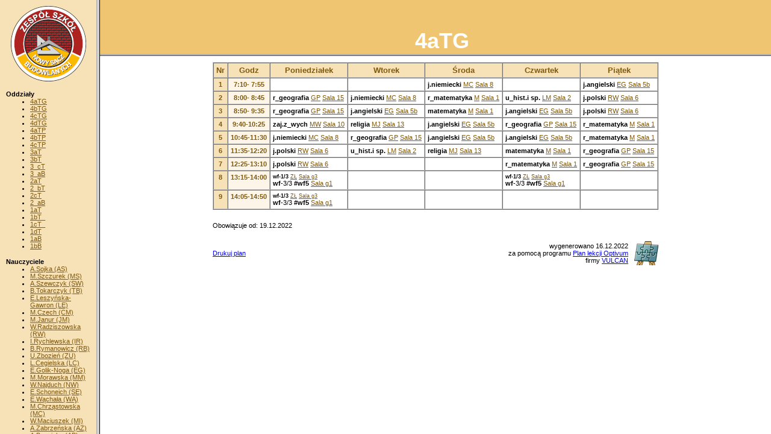

--- FILE ---
content_type: text/html
request_url: http://zsbns.pl/plany/19_12_2022/index.html
body_size: 433
content:
<html><head>
<meta http-equiv="Content-Type" content="text/html; charset=utf-8">
<meta http-equiv="Content-Language" content="pl">
<meta name="description" content="Zespół Szkół Budowlanych. Plan lekcji utworzony za pomocą programu Plan lekcji Optivum firmy VULCAN">
<title>Zespół Szkół Budowlanych. Plan lekcji</title>
</head>
<frameset cols="160,*">
<frame name="list" target="plan" src="lista.html" marginwidth="0" marginheight="0" scrolling="auto">
<frame name="plan" src="plany/o1.html" marginwidth="0" marginheight="0" scrolling="auto">
<noframes>
<body>
<p>Ta strona używa ramek, których Twoja przeglądarka nie obsługuje!
 Możesz skorzystać ze <a href="lista.html">strony nawigacyjnej</a>.</p>
</body>
</noframes>
</frameset>
</html>


--- FILE ---
content_type: text/html
request_url: http://zsbns.pl/plany/19_12_2022/lista.html
body_size: 1699
content:
<html><head>
<meta http-equiv="Content-Type" content="text/html; charset=utf-8">
<meta http-equiv="Content-Language" content="pl">
<meta name="description" content="Zespół Szkół Budowlanych. Lista oddziałów, nauczycieli i sal utworzona za pomoc± programu Plan lekcji Optivum firmy VULCAN">
<title>Lista oddziałów, nauczycieli i sal</title>
<link rel="stylesheet" href="css/lista.css" type="text/css">
<script language="JavaScript1.2" type="text/javascript" src="scripts/plan.js"></script>
</head>
<body>
<div class="logo">
<img border="0" src="images/logo_zsb.png" alt="Logo szkoły">
</div>
<h4>Oddziały</h4>
<ul>
<li><a href="plany/o1.html" target="plan">4aTG</a></li>
<li><a href="plany/o2.html" target="plan">4bTG</a></li>
<li><a href="plany/o3.html" target="plan">4cTG</a></li>
<li><a href="plany/o4.html" target="plan">4dTG</a></li>
<li><a href="plany/o5.html" target="plan">4aTP</a></li>
<li><a href="plany/o6.html" target="plan">4bTP</a></li>
<li><a href="plany/o7.html" target="plan">4cTP</a></li>
<li><a href="plany/o8.html" target="plan">3aT</a></li>
<li><a href="plany/o9.html" target="plan">3bT</a></li>
<li><a href="plany/o10.html" target="plan">3_cT</a></li>
<li><a href="plany/o11.html" target="plan">3_aB</a></li>
<li><a href="plany/o12.html" target="plan">2aT</a></li>
<li><a href="plany/o13.html" target="plan">2_bT</a></li>
<li><a href="plany/o14.html" target="plan">2cT</a></li>
<li><a href="plany/o15.html" target="plan">2_aB</a></li>
<li><a href="plany/o16.html" target="plan">1aT</a></li>
<li><a href="plany/o17.html" target="plan">1bT_</a></li>
<li><a href="plany/o18.html" target="plan">1cT_</a></li>
<li><a href="plany/o19.html" target="plan">1dT</a></li>
<li><a href="plany/o20.html" target="plan">1aB</a></li>
<li><a href="plany/o21.html" target="plan">1bB</a></li>
</ul>
<h4>Nauczyciele</h4>
<ul>
<li><a href="plany/n1.html" target="plan">A.Sojka (AS)</a></li>
<li><a href="plany/n2.html" target="plan">M.Szczurek (MS)</a></li>
<li><a href="plany/n3.html" target="plan">A.Szewczyk (SW)</a></li>
<li><a href="plany/n4.html" target="plan">B.Tokarczyk (TB)</a></li>
<li><a href="plany/n6.html" target="plan">E.Leszyńska-Gawron (LE)</a></li>
<li><a href="plany/n7.html" target="plan">M.Czech (CM)</a></li>
<li><a href="plany/n8.html" target="plan">M.Janur (JM)</a></li>
<li><a href="plany/n9.html" target="plan">W.Radziszowska (RW)</a></li>
<li><a href="plany/n10.html" target="plan">I.Rychlewska (IR)</a></li>
<li><a href="plany/n11.html" target="plan">B.Rymanowicz (RB)</a></li>
<li><a href="plany/n12.html" target="plan">U.Zbozień (ZU)</a></li>
<li><a href="plany/n13.html" target="plan">L.Cegielska (LC)</a></li>
<li><a href="plany/n14.html" target="plan">E.Golik-Noga (EG)</a></li>
<li><a href="plany/n15.html" target="plan">M.Morawska (MM)</a></li>
<li><a href="plany/n16.html" target="plan">W.Najduch (NW)</a></li>
<li><a href="plany/n17.html" target="plan">E.Schoneich (SE)</a></li>
<li><a href="plany/n18.html" target="plan">E.Wąchała (WĄ)</a></li>
<li><a href="plany/n19.html" target="plan">M.Chrząstowska (MC)</a></li>
<li><a href="plany/n20.html" target="plan">W.Maciuszek (MI)</a></li>
<li><a href="plany/n21.html" target="plan">A.Zabrzeńska (AZ)</a></li>
<li><a href="plany/n22.html" target="plan">A.Bugajska (AB)</a></li>
<li><a href="plany/n23.html" target="plan">B.Fliszkiewicz (BF)</a></li>
<li><a href="plany/n24.html" target="plan">B.Sułkowska (SB)</a></li>
<li><a href="plany/n25.html" target="plan">M.Świerczek (MŚ)</a></li>
<li><a href="plany/n26.html" target="plan">G.Barnaś (BG)</a></li>
<li><a href="plany/n27.html" target="plan">P.Aleksander (AL)</a></li>
<li><a href="plany/n28.html" target="plan">J.Marcisz (M)</a></li>
<li><a href="plany/n29.html" target="plan">M.Parużnik (MP)</a></li>
<li><a href="plany/n30.html" target="plan">J.Pawlak (PJ)</a></li>
<li><a href="plany/n31.html" target="plan">Ł.Durański (ŁD)</a></li>
<li><a href="plany/n32.html" target="plan">P.Groń (GP)</a></li>
<li><a href="plany/n33.html" target="plan">K.Gruca (GK)</a></li>
<li><a href="plany/n34.html" target="plan">M.Lupa (LM)</a></li>
<li><a href="plany/n35.html" target="plan">K.Popiela (PK)</a></li>
<li><a href="plany/n36.html" target="plan">P.Rychlewski (RY)</a></li>
<li><a href="plany/n37.html" target="plan">B.Wójcik (BW)</a></li>
<li><a href="plany/n38.html" target="plan">S.Hyży (SH)</a></li>
<li><a href="plany/n39.html" target="plan">D.Bodziony (DB)</a></li>
<li><a href="plany/n40.html" target="plan">P.Chlebińska (PC)</a></li>
<li><a href="plany/n41.html" target="plan">J.Marszałek (MJ)</a></li>
<li><a href="plany/n42.html" target="plan">P.Urbaś (PU)</a></li>
<li><a href="plany/n43.html" target="plan">G.Ziobro (GZ)</a></li>
<li><a href="plany/n44.html" target="plan">K.Chatys (KG)</a></li>
<li><a href="plany/n45.html" target="plan">A.Dylowicz (DA)</a></li>
<li><a href="plany/n46.html" target="plan">S.Papież (PS)</a></li>
<li><a href="plany/n47.html" target="plan">D.Sobczyk (SD)</a></li>
<li><a href="plany/n48.html" target="plan">Ł.Zwoliński (ZŁ)</a></li>
<li><a href="plany/n49.html" target="plan">B.Ciesielka (CB)</a></li>
<li><a href="plany/n50.html" target="plan">H.Firlej (FH)</a></li>
<li><a href="plany/n51.html" target="plan">S.Majca (SM)</a></li>
<li><a href="plany/n52.html" target="plan">M.Orzeł (Or)</a></li>
<li><a href="plany/n53.html" target="plan">M.Rzeźniczak-Szewczyk (Rz)</a></li>
<li><a href="plany/n54.html" target="plan">A.Sach (SA)</a></li>
<li><a href="plany/n55.html" target="plan">D.Staroń (DO)</a></li>
<li><a href="plany/n56.html" target="plan">P.Szczurek (SZ)</a></li>
<li><a href="plany/n57.html" target="plan">A.Szewczyk (SU)</a></li>
<li><a href="plany/n58.html" target="plan">L.Tokarczyk (TL)</a></li>
<li><a href="plany/n59.html" target="plan">M.Wróbel (MW)</a></li>
</ul>
<h4>Sale</h4>
<ul>
<li><a href="plany/s1.html" target="plan">Sala 1 sala matematyczna</a></li>
<li><a href="plany/s2.html" target="plan">Sala 2 sala historyczna</a></li>
<li><a href="plany/s3.html" target="plan">Sala 3 sala matematyczna</a></li>
<li><a href="plany/s4.html" target="plan">Sala 4 sala technologiczna</a></li>
<li><a href="plany/s5.html" target="plan">Sala 4a sala języka angielskiego</a></li>
<li><a href="plany/s6.html" target="plan">Sala 5 sala biol-chem-fiz</a></li>
<li><a href="plany/s7.html" target="plan">Sala 5a sala języka angielskiego</a></li>
<li><a href="plany/s8.html" target="plan">Sala 5b sala języka polskiego</a></li>
<li><a href="plany/s9.html" target="plan">Sala 5c sala języka angielskiego</a></li>
<li><a href="plany/s10.html" target="plan">Sala 6 sala języka polskiego</a></li>
<li><a href="plany/s11.html" target="plan">Sala 7 sala technologiczna</a></li>
<li><a href="plany/s12.html" target="plan">Sala 8 sal języka niemieckiego</a></li>
<li><a href="plany/s13.html" target="plan">Sala 9 sala języka polskiego</a></li>
<li><a href="plany/s14.html" target="plan">Sala 10 sala technologiczna</a></li>
<li><a href="plany/s15.html" target="plan">Sala 11 sala technologiczna</a></li>
<li><a href="plany/s16.html" target="plan">Sala 12 sala technologiczna</a></li>
<li><a href="plany/s17.html" target="plan">Sala 13 sala religii</a></li>
<li><a href="plany/s18.html" target="plan">Sala 14 sala technologiczna</a></li>
<li><a href="plany/s19.html" target="plan">Sala 15 sala geografii</a></li>
<li><a href="plany/s20.html" target="plan">Sala i1 sala informatyczna</a></li>
<li><a href="plany/s21.html" target="plan">Sala i2 sala informatyczna</a></li>
<li><a href="plany/s22.html" target="plan">Sala i3 sala informatyczna</a></li>
<li><a href="plany/s23.html" target="plan">Sala i4 sala informatyczna</a></li>
<li><a href="plany/s24.html" target="plan">Sala g1 sala gimnastyczna</a></li>
<li><a href="plany/s25.html" target="plan">Sala g2 sala gimnastyczna</a></li>
<li><a href="plany/s26.html" target="plan">Sala g3 sala gimnastyczna</a></li>
<li><a href="plany/s27.html" target="plan">Sala g4 sala gimnastyczna</a></li>
</ul>
</body>
</html>


--- FILE ---
content_type: text/html
request_url: http://zsbns.pl/plany/19_12_2022/plany/o1.html
body_size: 1315
content:
<html><head>
<meta http-equiv="Content-Type" content="text/html; charset=utf-8">
<meta http-equiv="Content-Language" content="pl">
<meta name="description" content="Zespół Szkół Budowlanych. /nPlan lekcji oddziału 4aTG/n utworzony za pomocą programu Plan lekcji Optivum firmy VULCAN">
<title>Plan lekcji oddziału - 4aTG</title>
<link rel="stylesheet" href="../css/plan.css" type="text/css">
<script language="JavaScript1.2" type="text/javascript" src="../scripts/plan.js"></script>
</head>
<body>
<table border="0" cellpadding="0" cellspacing="0" width="100%" class="tabtytul">
<tr>
<td class="tytul">
<img src="../images/pusty.gif" height="80" width="1">
<span class="tytulnapis">4aTG</span></td></tr></table>
<div align="center">
<table border="0" cellpadding="10" cellspacing="0">
<tr><td colspan="2">
<table border="1" cellspacing="0" cellpadding="4" class="tabela">
<tr>
<th>Nr</th>
<th>Godz</th>
<th>Poniedziałek</th>
<th>Wtorek</th>
<th>Środa</th>
<th>Czwartek</th>
<th>Piątek</th>
</tr>
<tr>
<td class="nr">1</td>
<td class="g"> 7:10- 7:55</td>
<td class="l">&nbsp;</td>
<td class="l">&nbsp;</td>
<td class="l"><span class="p">j.niemiecki</span> <a href="n19.html" class="n">MC</a> <a href="s12.html" class="s">Sala 8</a></td>
<td class="l">&nbsp;</td>
<td class="l"><span class="p">j.angielski</span> <a href="n14.html" class="n">EG</a> <a href="s8.html" class="s">Sala 5b</a></td>
</tr>
<tr>
<td class="nr">2</td>
<td class="g"> 8:00- 8:45</td>
<td class="l"><span class="p">r_geografia</span> <a href="n32.html" class="n">GP</a> <a href="s19.html" class="s">Sala 15</a></td>
<td class="l"><span class="p">j.niemiecki</span> <a href="n19.html" class="n">MC</a> <a href="s12.html" class="s">Sala 8</a></td>
<td class="l"><span class="p">r_matematyka</span> <a href="n28.html" class="n">M</a> <a href="s1.html" class="s">Sala 1</a></td>
<td class="l"><span class="p">u_hist.i sp.</span> <a href="n34.html" class="n">LM</a> <a href="s2.html" class="s">Sala 2</a></td>
<td class="l"><span class="p">j.polski</span> <a href="n9.html" class="n">RW</a> <a href="s10.html" class="s">Sala 6</a></td>
</tr>
<tr>
<td class="nr">3</td>
<td class="g"> 8:50- 9:35</td>
<td class="l"><span class="p">r_geografia</span> <a href="n32.html" class="n">GP</a> <a href="s19.html" class="s">Sala 15</a></td>
<td class="l"><span class="p">j.angielski</span> <a href="n14.html" class="n">EG</a> <a href="s8.html" class="s">Sala 5b</a></td>
<td class="l"><span class="p">matematyka</span> <a href="n28.html" class="n">M</a> <a href="s1.html" class="s">Sala 1</a></td>
<td class="l"><span class="p">j.angielski</span> <a href="n14.html" class="n">EG</a> <a href="s8.html" class="s">Sala 5b</a></td>
<td class="l"><span class="p">j.polski</span> <a href="n9.html" class="n">RW</a> <a href="s10.html" class="s">Sala 6</a></td>
</tr>
<tr>
<td class="nr">4</td>
<td class="g"> 9:40-10:25</td>
<td class="l"><span class="p">zaj.z_wych</span> <a href="n59.html" class="n">MW</a> <a href="s14.html" class="s">Sala 10</a></td>
<td class="l"><span class="p">religia</span> <a href="n41.html" class="n">MJ</a> <a href="s17.html" class="s">Sala 13</a></td>
<td class="l"><span class="p">j.angielski</span> <a href="n14.html" class="n">EG</a> <a href="s8.html" class="s">Sala 5b</a></td>
<td class="l"><span class="p">r_geografia</span> <a href="n32.html" class="n">GP</a> <a href="s19.html" class="s">Sala 15</a></td>
<td class="l"><span class="p">r_matematyka</span> <a href="n28.html" class="n">M</a> <a href="s1.html" class="s">Sala 1</a></td>
</tr>
<tr>
<td class="nr">5</td>
<td class="g">10:45-11:30</td>
<td class="l"><span class="p">j.niemiecki</span> <a href="n19.html" class="n">MC</a> <a href="s12.html" class="s">Sala 8</a></td>
<td class="l"><span class="p">r_geografia</span> <a href="n32.html" class="n">GP</a> <a href="s19.html" class="s">Sala 15</a></td>
<td class="l"><span class="p">j.angielski</span> <a href="n14.html" class="n">EG</a> <a href="s8.html" class="s">Sala 5b</a></td>
<td class="l"><span class="p">j.angielski</span> <a href="n14.html" class="n">EG</a> <a href="s8.html" class="s">Sala 5b</a></td>
<td class="l"><span class="p">r_matematyka</span> <a href="n28.html" class="n">M</a> <a href="s1.html" class="s">Sala 1</a></td>
</tr>
<tr>
<td class="nr">6</td>
<td class="g">11:35-12:20</td>
<td class="l"><span class="p">j.polski</span> <a href="n9.html" class="n">RW</a> <a href="s10.html" class="s">Sala 6</a></td>
<td class="l"><span class="p">u_hist.i sp.</span> <a href="n34.html" class="n">LM</a> <a href="s2.html" class="s">Sala 2</a></td>
<td class="l"><span class="p">religia</span> <a href="n41.html" class="n">MJ</a> <a href="s17.html" class="s">Sala 13</a></td>
<td class="l"><span class="p">matematyka</span> <a href="n28.html" class="n">M</a> <a href="s1.html" class="s">Sala 1</a></td>
<td class="l"><span class="p">r_geografia</span> <a href="n32.html" class="n">GP</a> <a href="s19.html" class="s">Sala 15</a></td>
</tr>
<tr>
<td class="nr">7</td>
<td class="g">12:25-13:10</td>
<td class="l"><span class="p">j.polski</span> <a href="n9.html" class="n">RW</a> <a href="s10.html" class="s">Sala 6</a></td>
<td class="l">&nbsp;</td>
<td class="l">&nbsp;</td>
<td class="l"><span class="p">r_matematyka</span> <a href="n28.html" class="n">M</a> <a href="s1.html" class="s">Sala 1</a></td>
<td class="l"><span class="p">r_geografia</span> <a href="n32.html" class="n">GP</a> <a href="s19.html" class="s">Sala 15</a></td>
</tr>
<tr>
<td class="nr">8</td>
<td class="g">13:15-14:00</td>
<td class="l"><span style="font-size:85%"><span class="p">wf-1/3</span> <a href="n48.html" class="n">ZŁ</a> <a href="s26.html" class="s">Sala g3</a></span><br><span class="p">wf</span>-3/3 <span class="p">#wf5</span> <a href="s24.html" class="s">Sala g1</a></td>
<td class="l">&nbsp;</td>
<td class="l">&nbsp;</td>
<td class="l"><span style="font-size:85%"><span class="p">wf-1/3</span> <a href="n48.html" class="n">ZŁ</a> <a href="s26.html" class="s">Sala g3</a></span><br><span class="p">wf</span>-3/3 <span class="p">#wf5</span> <a href="s24.html" class="s">Sala g1</a></td>
<td class="l">&nbsp;</td>
</tr>
<tr>
<td class="nr">9</td>
<td class="g">14:05-14:50</td>
<td class="l"><span style="font-size:85%"><span class="p">wf-1/3</span> <a href="n48.html" class="n">ZŁ</a> <a href="s26.html" class="s">Sala g3</a></span><br><span class="p">wf</span>-3/3 <span class="p">#wf5</span> <a href="s24.html" class="s">Sala g1</a></td>
<td class="l">&nbsp;</td>
<td class="l">&nbsp;</td>
<td class="l">&nbsp;</td>
<td class="l">&nbsp;</td>
</tr>
</table>
</td></tr>
<tr><td align="left">
Obowiązuje od: 19.12.2022
</td></tr>
<tr><td align="left"><a href="javascript:window.print()">Drukuj plan</a></td><td class="op" align="right">
<table border="0" cellpadding="0" cellspacing="0">
<tr><td align="right">
wygenerowano 16.12.2022<br>
za pomocą programu
<a href="http://www.vulcan.edu.pl/dla_szkol/optivum/plan_lekcji/Strony/wstep.aspx" target="_blank">Plan lekcji Optivum</a><br>
firmy <a href="http://www.vulcan.edu.pl/" target="_blank">VULCAN</a></td>
<td><img border="0" src="../images/plan_logo.gif" style="margin-left:10" alt="logo programu Plan lekcji Optivum" width="40" height="40"></td>
</tr></table>
<tr><td>
<script type="text/javascript" src="../scripts/powrot.js"></script>
</td></tr>
</td></tr></table></div>
</body>
</html>


--- FILE ---
content_type: text/css
request_url: http://zsbns.pl/plany/19_12_2022/css/lista.css
body_size: 232
content:
body{
	background-color:#f7e1b6;
	color:#000000;
	font:11px verdana,sans-serif;
	margin:10}
h4{
	font:bold 11px verdana,sans-serif;
	margin-bottom:0}
ul{
	margin-top:0}
p{
	font:bold 11px verdana,sans-serif}
a:link{color:#7e590e}
a:visited{color:#ce8620}
a:hover{color:#7e590e;text-decoration:none}
a.pp:link,a.pp:visited{color:#7e590e;font-weight:bold}
a.pp:hover{text-decoration:none}
.logo{text-align:center;margin-bottom:10px}

--- FILE ---
content_type: text/css
request_url: http://zsbns.pl/plany/19_12_2022/css/plan.css
body_size: 567
content:
body{
	background-color:#ffffff;
	color:#000000;
	font:11px verdana,sans-serif;
	overflow:auto;
	margin:0}
.tabtytul{ /* tabelka z grafik� (nag��wek) */
	background-color:#efc571;
	border-bottom:2px solid #808080}
.tytul{ /* kom�rka z tytu�em */
	background-color:#efc571;
	color:#ffffff;
	height:80px;
	font:bold 36px verdana,sans-serif;
	border-bottom:2px solid #c0c0c0;
	text-align:center}
.tytulnapis{ /* tytu� strony z cieniem (tylko IE) */
	padding-left:10px;width:400px;height:60px;filter:Shadow(Color=#666666,Direction=150)}
.tabela{ /* tabela z planem */
	border-color:#c0c0c0}
td{
	font-size:11px}
th{
	background-color:#f7e1b6;
	color:#7e590e;
	font-size:13px}
td.g{ /* godzina */
	background-color:#fcf5e8;
	color:#7e590e;
	font-weight:bold;
	vertical-align:top;
	text-align:center;
	white-space:nowrap}
td.nr{ /* numer lekcji */
	background-color:#f7e1b6;
	color:#7e590e;
	font-weight:bold;
	text-align:center;
	vertical-align:top}
td.l{ /* lekcja */
	background-color:#ffffff;
	color:#000000;
	vertical-align:top}
a.n{ /* nauczyciel */
	color:#7e590e}
a.s{ /* sala */
	color:#7e590e}
a.k{ /* klasa */
	color:#7e590e}
.p{ /* przedmiot */
	color:#000000;
	font-weight:bold}
.op{ /* napis */
	font:10px verdana,sans-serif}
@media print{
.tabtytul{ /* nag��wek do druku */
	display:none}
}